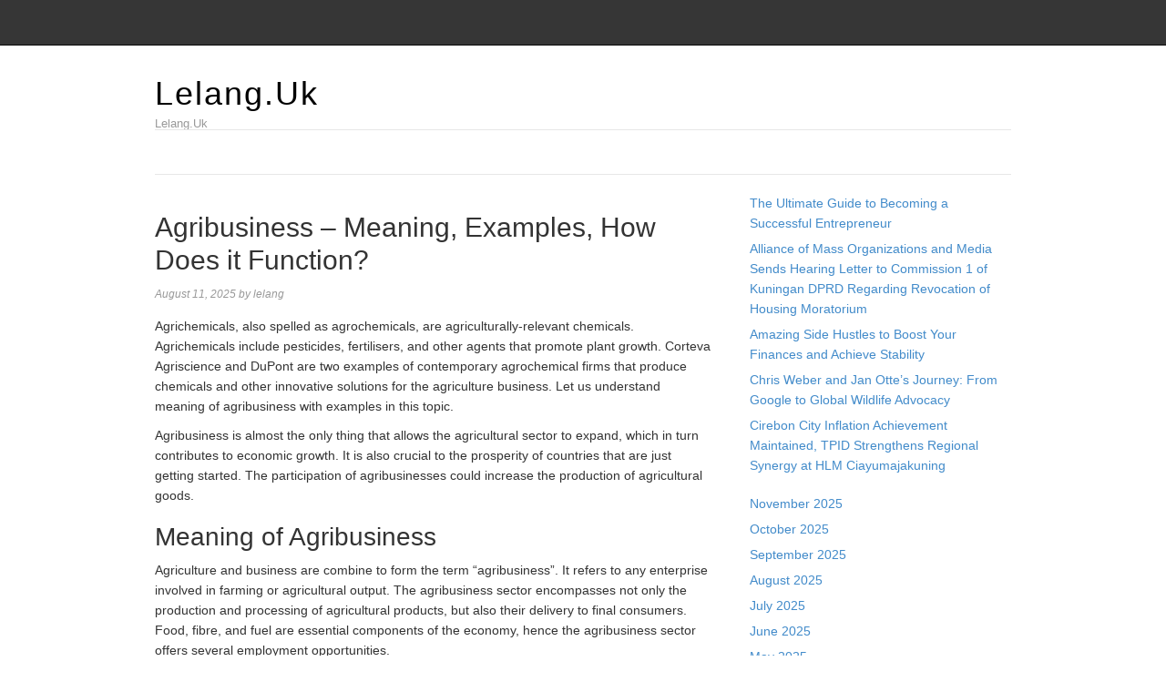

--- FILE ---
content_type: text/html; charset=UTF-8
request_url: https://lelang.uk/agribusiness-meaning-examples-how-does-it-function/
body_size: 10845
content:
<!DOCTYPE html>
<html lang="en-US">
<head>
<meta name="MobileOptimized" content="width" />
<meta name="HandheldFriendly" content="true" />
<meta name="generator" content="Drupal 8 (https://www.drupal.org)" />

<meta charset="UTF-8">
<link rel="profile" href="https://gmpg.org/xfn/11">
<meta name='robots' content='index, follow, max-image-preview:large, max-snippet:-1, max-video-preview:-1' />
	<style>img:is([sizes="auto" i], [sizes^="auto," i]) { contain-intrinsic-size: 3000px 1500px }</style>
	<meta name="viewport" content="width=device-width" />


	<!-- This site is optimized with the Yoast SEO plugin v26.4 - https://yoast.com/wordpress/plugins/seo/ -->
	<title>Agribusiness – Meaning, Examples, How Does it Function? - Lelang.Uk</title>
	<link rel="canonical" href="https://lelang.uk/agribusiness-meaning-examples-how-does-it-function/" />
	<meta property="og:locale" content="en_US" />
	<meta property="og:type" content="article" />
	<meta property="og:title" content="Agribusiness – Meaning, Examples, How Does it Function? - Lelang.Uk" />
	<meta property="og:description" content="Agrichemicals, also spelled as agrochemicals, are agriculturally-relevant chemicals. Agrichemicals include pesticides, fertilisers, and other agents that promote plant growth. Corteva Agriscience and DuPont are two examples of contemporary agrochemical firms that produce chemicals and other innovative solutions for the agriculture business. Let us understand meaning of agribusiness with examples in this topic. Agribusiness is almost ... [Read more...]" />
	<meta property="og:url" content="https://lelang.uk/agribusiness-meaning-examples-how-does-it-function/" />
	<meta property="og:site_name" content="Lelang.Uk" />
	<meta property="article:published_time" content="2025-08-11T22:00:30+00:00" />
	<meta name="author" content="lelang" />
	<meta name="twitter:card" content="summary_large_image" />
	<meta name="twitter:label1" content="Written by" />
	<meta name="twitter:data1" content="lelang" />
	<meta name="twitter:label2" content="Est. reading time" />
	<meta name="twitter:data2" content="5 minutes" />
	<script type="application/ld+json" class="yoast-schema-graph">{"@context":"https://schema.org","@graph":[{"@type":"WebPage","@id":"https://lelang.uk/agribusiness-meaning-examples-how-does-it-function/","url":"https://lelang.uk/agribusiness-meaning-examples-how-does-it-function/","name":"Agribusiness – Meaning, Examples, How Does it Function? - Lelang.Uk","isPartOf":{"@id":"https://lelang.uk/#website"},"primaryImageOfPage":{"@id":"https://lelang.uk/agribusiness-meaning-examples-how-does-it-function/#primaryimage"},"image":{"@id":"https://lelang.uk/agribusiness-meaning-examples-how-does-it-function/#primaryimage"},"thumbnailUrl":"","datePublished":"2025-08-11T22:00:30+00:00","author":{"@id":"https://lelang.uk/#/schema/person/26f8b22cca92b069b3d7fd0e3fe8ca95"},"breadcrumb":{"@id":"https://lelang.uk/agribusiness-meaning-examples-how-does-it-function/#breadcrumb"},"inLanguage":"en-US","potentialAction":[{"@type":"ReadAction","target":["https://lelang.uk/agribusiness-meaning-examples-how-does-it-function/"]}]},{"@type":"ImageObject","inLanguage":"en-US","@id":"https://lelang.uk/agribusiness-meaning-examples-how-does-it-function/#primaryimage","url":"","contentUrl":""},{"@type":"BreadcrumbList","@id":"https://lelang.uk/agribusiness-meaning-examples-how-does-it-function/#breadcrumb","itemListElement":[{"@type":"ListItem","position":1,"name":"Home","item":"https://lelang.uk/"},{"@type":"ListItem","position":2,"name":"Agribusiness – Meaning, Examples, How Does it Function?"}]},{"@type":"WebSite","@id":"https://lelang.uk/#website","url":"https://lelang.uk/","name":"Lelang.Uk","description":"Lelang.Uk","potentialAction":[{"@type":"SearchAction","target":{"@type":"EntryPoint","urlTemplate":"https://lelang.uk/?s={search_term_string}"},"query-input":{"@type":"PropertyValueSpecification","valueRequired":true,"valueName":"search_term_string"}}],"inLanguage":"en-US"},{"@type":"Person","@id":"https://lelang.uk/#/schema/person/26f8b22cca92b069b3d7fd0e3fe8ca95","name":"lelang","image":{"@type":"ImageObject","inLanguage":"en-US","@id":"https://lelang.uk/#/schema/person/image/","url":"https://secure.gravatar.com/avatar/1fc22639dafcde90c369cdd4f440e0038e1417da3a47eb6617b2c4809fa1712e?s=96&d=mm&r=g","contentUrl":"https://secure.gravatar.com/avatar/1fc22639dafcde90c369cdd4f440e0038e1417da3a47eb6617b2c4809fa1712e?s=96&d=mm&r=g","caption":"lelang"},"sameAs":["https://lelang.uk"],"url":"https://lelang.uk/writer/lel777min4o43/"}]}</script>
	<!-- / Yoast SEO plugin. -->


<link rel="alternate" type="application/rss+xml" title="Lelang.Uk &raquo; Feed" href="https://lelang.uk/feed/" />
<link rel="alternate" type="application/rss+xml" title="Lelang.Uk &raquo; Comments Feed" href="https://lelang.uk/comments/feed/" />
<link rel="pingback" href="https://lelang.uk/xmlrpc.php" />
<script type="text/javascript">
/* <![CDATA[ */
window._wpemojiSettings = {"baseUrl":"https:\/\/s.w.org\/images\/core\/emoji\/16.0.1\/72x72\/","ext":".png","svgUrl":"https:\/\/s.w.org\/images\/core\/emoji\/16.0.1\/svg\/","svgExt":".svg","source":{"concatemoji":"https:\/\/lelang.uk\/lib\/js\/wp-emoji-release.min.js"}};
/*! This file is auto-generated */
!function(s,n){var o,i,e;function c(e){try{var t={supportTests:e,timestamp:(new Date).valueOf()};sessionStorage.setItem(o,JSON.stringify(t))}catch(e){}}function p(e,t,n){e.clearRect(0,0,e.canvas.width,e.canvas.height),e.fillText(t,0,0);var t=new Uint32Array(e.getImageData(0,0,e.canvas.width,e.canvas.height).data),a=(e.clearRect(0,0,e.canvas.width,e.canvas.height),e.fillText(n,0,0),new Uint32Array(e.getImageData(0,0,e.canvas.width,e.canvas.height).data));return t.every(function(e,t){return e===a[t]})}function u(e,t){e.clearRect(0,0,e.canvas.width,e.canvas.height),e.fillText(t,0,0);for(var n=e.getImageData(16,16,1,1),a=0;a<n.data.length;a++)if(0!==n.data[a])return!1;return!0}function f(e,t,n,a){switch(t){case"flag":return n(e,"\ud83c\udff3\ufe0f\u200d\u26a7\ufe0f","\ud83c\udff3\ufe0f\u200b\u26a7\ufe0f")?!1:!n(e,"\ud83c\udde8\ud83c\uddf6","\ud83c\udde8\u200b\ud83c\uddf6")&&!n(e,"\ud83c\udff4\udb40\udc67\udb40\udc62\udb40\udc65\udb40\udc6e\udb40\udc67\udb40\udc7f","\ud83c\udff4\u200b\udb40\udc67\u200b\udb40\udc62\u200b\udb40\udc65\u200b\udb40\udc6e\u200b\udb40\udc67\u200b\udb40\udc7f");case"emoji":return!a(e,"\ud83e\udedf")}return!1}function g(e,t,n,a){var r="undefined"!=typeof WorkerGlobalScope&&self instanceof WorkerGlobalScope?new OffscreenCanvas(300,150):s.createElement("canvas"),o=r.getContext("2d",{willReadFrequently:!0}),i=(o.textBaseline="top",o.font="600 32px Arial",{});return e.forEach(function(e){i[e]=t(o,e,n,a)}),i}function t(e){var t=s.createElement("script");t.src=e,t.defer=!0,s.head.appendChild(t)}"undefined"!=typeof Promise&&(o="wpEmojiSettingsSupports",i=["flag","emoji"],n.supports={everything:!0,everythingExceptFlag:!0},e=new Promise(function(e){s.addEventListener("DOMContentLoaded",e,{once:!0})}),new Promise(function(t){var n=function(){try{var e=JSON.parse(sessionStorage.getItem(o));if("object"==typeof e&&"number"==typeof e.timestamp&&(new Date).valueOf()<e.timestamp+604800&&"object"==typeof e.supportTests)return e.supportTests}catch(e){}return null}();if(!n){if("undefined"!=typeof Worker&&"undefined"!=typeof OffscreenCanvas&&"undefined"!=typeof URL&&URL.createObjectURL&&"undefined"!=typeof Blob)try{var e="postMessage("+g.toString()+"("+[JSON.stringify(i),f.toString(),p.toString(),u.toString()].join(",")+"));",a=new Blob([e],{type:"text/javascript"}),r=new Worker(URL.createObjectURL(a),{name:"wpTestEmojiSupports"});return void(r.onmessage=function(e){c(n=e.data),r.terminate(),t(n)})}catch(e){}c(n=g(i,f,p,u))}t(n)}).then(function(e){for(var t in e)n.supports[t]=e[t],n.supports.everything=n.supports.everything&&n.supports[t],"flag"!==t&&(n.supports.everythingExceptFlag=n.supports.everythingExceptFlag&&n.supports[t]);n.supports.everythingExceptFlag=n.supports.everythingExceptFlag&&!n.supports.flag,n.DOMReady=!1,n.readyCallback=function(){n.DOMReady=!0}}).then(function(){return e}).then(function(){var e;n.supports.everything||(n.readyCallback(),(e=n.source||{}).concatemoji?t(e.concatemoji):e.wpemoji&&e.twemoji&&(t(e.twemoji),t(e.wpemoji)))}))}((window,document),window._wpemojiSettings);
/* ]]> */
</script>
<link rel='stylesheet' id='magazine-bootstrap-css' href='https://lelang.uk/core/views/4014e2d445/css/bootstrap.css' type='text/css' media='all' />
<style id='wp-emoji-styles-inline-css' type='text/css'>

	img.wp-smiley, img.emoji {
		display: inline !important;
		border: none !important;
		box-shadow: none !important;
		height: 1em !important;
		width: 1em !important;
		margin: 0 0.07em !important;
		vertical-align: -0.1em !important;
		background: none !important;
		padding: 0 !important;
	}
</style>
<link rel='stylesheet' id='wp-block-library-css' href='https://lelang.uk/lib/css/dist/block-library/style.min.css' type='text/css' media='all' />
<style id='classic-theme-styles-inline-css' type='text/css'>
/*! This file is auto-generated */
.wp-block-button__link{color:#fff;background-color:#32373c;border-radius:9999px;box-shadow:none;text-decoration:none;padding:calc(.667em + 2px) calc(1.333em + 2px);font-size:1.125em}.wp-block-file__button{background:#32373c;color:#fff;text-decoration:none}
</style>
<style id='global-styles-inline-css' type='text/css'>
:root{--wp--preset--aspect-ratio--square: 1;--wp--preset--aspect-ratio--4-3: 4/3;--wp--preset--aspect-ratio--3-4: 3/4;--wp--preset--aspect-ratio--3-2: 3/2;--wp--preset--aspect-ratio--2-3: 2/3;--wp--preset--aspect-ratio--16-9: 16/9;--wp--preset--aspect-ratio--9-16: 9/16;--wp--preset--color--black: #000000;--wp--preset--color--cyan-bluish-gray: #abb8c3;--wp--preset--color--white: #ffffff;--wp--preset--color--pale-pink: #f78da7;--wp--preset--color--vivid-red: #cf2e2e;--wp--preset--color--luminous-vivid-orange: #ff6900;--wp--preset--color--luminous-vivid-amber: #fcb900;--wp--preset--color--light-green-cyan: #7bdcb5;--wp--preset--color--vivid-green-cyan: #00d084;--wp--preset--color--pale-cyan-blue: #8ed1fc;--wp--preset--color--vivid-cyan-blue: #0693e3;--wp--preset--color--vivid-purple: #9b51e0;--wp--preset--gradient--vivid-cyan-blue-to-vivid-purple: linear-gradient(135deg,rgba(6,147,227,1) 0%,rgb(155,81,224) 100%);--wp--preset--gradient--light-green-cyan-to-vivid-green-cyan: linear-gradient(135deg,rgb(122,220,180) 0%,rgb(0,208,130) 100%);--wp--preset--gradient--luminous-vivid-amber-to-luminous-vivid-orange: linear-gradient(135deg,rgba(252,185,0,1) 0%,rgba(255,105,0,1) 100%);--wp--preset--gradient--luminous-vivid-orange-to-vivid-red: linear-gradient(135deg,rgba(255,105,0,1) 0%,rgb(207,46,46) 100%);--wp--preset--gradient--very-light-gray-to-cyan-bluish-gray: linear-gradient(135deg,rgb(238,238,238) 0%,rgb(169,184,195) 100%);--wp--preset--gradient--cool-to-warm-spectrum: linear-gradient(135deg,rgb(74,234,220) 0%,rgb(151,120,209) 20%,rgb(207,42,186) 40%,rgb(238,44,130) 60%,rgb(251,105,98) 80%,rgb(254,248,76) 100%);--wp--preset--gradient--blush-light-purple: linear-gradient(135deg,rgb(255,206,236) 0%,rgb(152,150,240) 100%);--wp--preset--gradient--blush-bordeaux: linear-gradient(135deg,rgb(254,205,165) 0%,rgb(254,45,45) 50%,rgb(107,0,62) 100%);--wp--preset--gradient--luminous-dusk: linear-gradient(135deg,rgb(255,203,112) 0%,rgb(199,81,192) 50%,rgb(65,88,208) 100%);--wp--preset--gradient--pale-ocean: linear-gradient(135deg,rgb(255,245,203) 0%,rgb(182,227,212) 50%,rgb(51,167,181) 100%);--wp--preset--gradient--electric-grass: linear-gradient(135deg,rgb(202,248,128) 0%,rgb(113,206,126) 100%);--wp--preset--gradient--midnight: linear-gradient(135deg,rgb(2,3,129) 0%,rgb(40,116,252) 100%);--wp--preset--font-size--small: 13px;--wp--preset--font-size--medium: 20px;--wp--preset--font-size--large: 36px;--wp--preset--font-size--x-large: 42px;--wp--preset--spacing--20: 0.44rem;--wp--preset--spacing--30: 0.67rem;--wp--preset--spacing--40: 1rem;--wp--preset--spacing--50: 1.5rem;--wp--preset--spacing--60: 2.25rem;--wp--preset--spacing--70: 3.38rem;--wp--preset--spacing--80: 5.06rem;--wp--preset--shadow--natural: 6px 6px 9px rgba(0, 0, 0, 0.2);--wp--preset--shadow--deep: 12px 12px 50px rgba(0, 0, 0, 0.4);--wp--preset--shadow--sharp: 6px 6px 0px rgba(0, 0, 0, 0.2);--wp--preset--shadow--outlined: 6px 6px 0px -3px rgba(255, 255, 255, 1), 6px 6px rgba(0, 0, 0, 1);--wp--preset--shadow--crisp: 6px 6px 0px rgba(0, 0, 0, 1);}:where(.is-layout-flex){gap: 0.5em;}:where(.is-layout-grid){gap: 0.5em;}body .is-layout-flex{display: flex;}.is-layout-flex{flex-wrap: wrap;align-items: center;}.is-layout-flex > :is(*, div){margin: 0;}body .is-layout-grid{display: grid;}.is-layout-grid > :is(*, div){margin: 0;}:where(.wp-block-columns.is-layout-flex){gap: 2em;}:where(.wp-block-columns.is-layout-grid){gap: 2em;}:where(.wp-block-post-template.is-layout-flex){gap: 1.25em;}:where(.wp-block-post-template.is-layout-grid){gap: 1.25em;}.has-black-color{color: var(--wp--preset--color--black) !important;}.has-cyan-bluish-gray-color{color: var(--wp--preset--color--cyan-bluish-gray) !important;}.has-white-color{color: var(--wp--preset--color--white) !important;}.has-pale-pink-color{color: var(--wp--preset--color--pale-pink) !important;}.has-vivid-red-color{color: var(--wp--preset--color--vivid-red) !important;}.has-luminous-vivid-orange-color{color: var(--wp--preset--color--luminous-vivid-orange) !important;}.has-luminous-vivid-amber-color{color: var(--wp--preset--color--luminous-vivid-amber) !important;}.has-light-green-cyan-color{color: var(--wp--preset--color--light-green-cyan) !important;}.has-vivid-green-cyan-color{color: var(--wp--preset--color--vivid-green-cyan) !important;}.has-pale-cyan-blue-color{color: var(--wp--preset--color--pale-cyan-blue) !important;}.has-vivid-cyan-blue-color{color: var(--wp--preset--color--vivid-cyan-blue) !important;}.has-vivid-purple-color{color: var(--wp--preset--color--vivid-purple) !important;}.has-black-background-color{background-color: var(--wp--preset--color--black) !important;}.has-cyan-bluish-gray-background-color{background-color: var(--wp--preset--color--cyan-bluish-gray) !important;}.has-white-background-color{background-color: var(--wp--preset--color--white) !important;}.has-pale-pink-background-color{background-color: var(--wp--preset--color--pale-pink) !important;}.has-vivid-red-background-color{background-color: var(--wp--preset--color--vivid-red) !important;}.has-luminous-vivid-orange-background-color{background-color: var(--wp--preset--color--luminous-vivid-orange) !important;}.has-luminous-vivid-amber-background-color{background-color: var(--wp--preset--color--luminous-vivid-amber) !important;}.has-light-green-cyan-background-color{background-color: var(--wp--preset--color--light-green-cyan) !important;}.has-vivid-green-cyan-background-color{background-color: var(--wp--preset--color--vivid-green-cyan) !important;}.has-pale-cyan-blue-background-color{background-color: var(--wp--preset--color--pale-cyan-blue) !important;}.has-vivid-cyan-blue-background-color{background-color: var(--wp--preset--color--vivid-cyan-blue) !important;}.has-vivid-purple-background-color{background-color: var(--wp--preset--color--vivid-purple) !important;}.has-black-border-color{border-color: var(--wp--preset--color--black) !important;}.has-cyan-bluish-gray-border-color{border-color: var(--wp--preset--color--cyan-bluish-gray) !important;}.has-white-border-color{border-color: var(--wp--preset--color--white) !important;}.has-pale-pink-border-color{border-color: var(--wp--preset--color--pale-pink) !important;}.has-vivid-red-border-color{border-color: var(--wp--preset--color--vivid-red) !important;}.has-luminous-vivid-orange-border-color{border-color: var(--wp--preset--color--luminous-vivid-orange) !important;}.has-luminous-vivid-amber-border-color{border-color: var(--wp--preset--color--luminous-vivid-amber) !important;}.has-light-green-cyan-border-color{border-color: var(--wp--preset--color--light-green-cyan) !important;}.has-vivid-green-cyan-border-color{border-color: var(--wp--preset--color--vivid-green-cyan) !important;}.has-pale-cyan-blue-border-color{border-color: var(--wp--preset--color--pale-cyan-blue) !important;}.has-vivid-cyan-blue-border-color{border-color: var(--wp--preset--color--vivid-cyan-blue) !important;}.has-vivid-purple-border-color{border-color: var(--wp--preset--color--vivid-purple) !important;}.has-vivid-cyan-blue-to-vivid-purple-gradient-background{background: var(--wp--preset--gradient--vivid-cyan-blue-to-vivid-purple) !important;}.has-light-green-cyan-to-vivid-green-cyan-gradient-background{background: var(--wp--preset--gradient--light-green-cyan-to-vivid-green-cyan) !important;}.has-luminous-vivid-amber-to-luminous-vivid-orange-gradient-background{background: var(--wp--preset--gradient--luminous-vivid-amber-to-luminous-vivid-orange) !important;}.has-luminous-vivid-orange-to-vivid-red-gradient-background{background: var(--wp--preset--gradient--luminous-vivid-orange-to-vivid-red) !important;}.has-very-light-gray-to-cyan-bluish-gray-gradient-background{background: var(--wp--preset--gradient--very-light-gray-to-cyan-bluish-gray) !important;}.has-cool-to-warm-spectrum-gradient-background{background: var(--wp--preset--gradient--cool-to-warm-spectrum) !important;}.has-blush-light-purple-gradient-background{background: var(--wp--preset--gradient--blush-light-purple) !important;}.has-blush-bordeaux-gradient-background{background: var(--wp--preset--gradient--blush-bordeaux) !important;}.has-luminous-dusk-gradient-background{background: var(--wp--preset--gradient--luminous-dusk) !important;}.has-pale-ocean-gradient-background{background: var(--wp--preset--gradient--pale-ocean) !important;}.has-electric-grass-gradient-background{background: var(--wp--preset--gradient--electric-grass) !important;}.has-midnight-gradient-background{background: var(--wp--preset--gradient--midnight) !important;}.has-small-font-size{font-size: var(--wp--preset--font-size--small) !important;}.has-medium-font-size{font-size: var(--wp--preset--font-size--medium) !important;}.has-large-font-size{font-size: var(--wp--preset--font-size--large) !important;}.has-x-large-font-size{font-size: var(--wp--preset--font-size--x-large) !important;}
:where(.wp-block-post-template.is-layout-flex){gap: 1.25em;}:where(.wp-block-post-template.is-layout-grid){gap: 1.25em;}
:where(.wp-block-columns.is-layout-flex){gap: 2em;}:where(.wp-block-columns.is-layout-grid){gap: 2em;}
:root :where(.wp-block-pullquote){font-size: 1.5em;line-height: 1.6;}
</style>
<link rel='stylesheet' id='wp-automatic-css' href='https://lelang.uk/core/modules/wp-automatic-plugin-for-wordpress/css/admin-dashboard.css' type='text/css' media='all' />
<link rel='stylesheet' id='wp-automatic-gallery-css' href='https://lelang.uk/core/modules/wp-automatic-plugin-for-wordpress/css/wp-automatic.css' type='text/css' media='all' />
<link rel='stylesheet' id='omega-style-css' href='https://lelang.uk/core/views/4014e2d445/design.css' type='text/css' media='all' />
<script type="text/javascript" src="https://lelang.uk/lib/js/jquery/jquery.min.js" id="jquery-core-js"></script>
<script type="text/javascript" src="https://lelang.uk/lib/js/jquery/jquery-migrate.min.js" id="jquery-migrate-js"></script>
<script type="text/javascript" src="https://lelang.uk/core/views/4014e2d445/js/bootstrap.js" id="magazine-bootstrap-js"></script>
<script type="text/javascript" src="https://lelang.uk/core/views/4014e2d445/js/init.js" id="magazine-init-js"></script>
<script type="text/javascript" src="https://lelang.uk/core/modules/wp-automatic-plugin-for-wordpress/js/custom-front.js" id="wp-automatic-js"></script>
<link rel='shortlink' href='https://lelang.uk/?p=206' />
<link rel="alternate" title="oEmbed (JSON)" type="application/json+oembed" href="https://lelang.uk/wp-json/oembed/1.0/embed?url=https%3A%2F%2Flelang.uk%2Fagribusiness-meaning-examples-how-does-it-function%2F" />
<link rel="alternate" title="oEmbed (XML)" type="text/xml+oembed" href="https://lelang.uk/wp-json/oembed/1.0/embed?url=https%3A%2F%2Flelang.uk%2Fagribusiness-meaning-examples-how-does-it-function%2F&#038;format=xml" />
	<!--[if lt IE 9]>
	<script src="https://lelang.uk/core/views/omega/js/html5.js" type="text/javascript"></script>
	<![endif]-->

<style type="text/css" id="custom-css"></style>
</head>
<body class="wordpress ltr child-theme y2025 m11 d22 h01 saturday logged-out singular singular-post singular-post-206 group-blog" dir="ltr" itemscope="itemscope" itemtype="http://schema.org/WebPage">
<nav class="navbar navbar-inverse navbar-fixed-top" role="navigation">
  <div class="container">
    <!-- Brand and toggle get grouped for better mobile display -->
    <div class="navbar-header">
      <button type="button" class="navbar-toggle" data-toggle="collapse" data-target=".navbar-ex1-collapse">
        <span class="sr-only">Toggle navigation</span>
        <span class="icon-bar"></span>
        <span class="icon-bar"></span>
        <span class="icon-bar"></span>
      </button>
      <a class="navbar-brand" href="https://lelang.uk"  title="Lelang.Uk"><span>Lelang.Uk</span></a>    </div>

    <!-- Collect the nav links, forms, and other content for toggling -->
      </div><!-- /.container -->
</nav>
<div class="site-container">
	<header id="header" class="site-header" role="banner" itemscope="itemscope" itemtype="http://schema.org/WPHeader"><div class="container"><div class="row"><div class="title-area col-xs-12 col-md-4"><h2 class="site-title" itemprop="headline"><a href="https://lelang.uk" title="Lelang.Uk" rel="home">Lelang.Uk</a></h2><h3 class="site-description"><span>Lelang.Uk</span></h3></div>
	</div><!-- .row --></div><!-- .container --></header><!-- .site-header -->	
<div class="container">
	<nav class="navbar navbar-default nav-secondary" role="navigation" itemscope="itemscope" itemtype="http://schema.org/SiteNavigationElement">
	
    <!-- Brand and toggle get grouped for better mobile display -->
    <div class="navbar-header">
      <button type="button" class="navbar-toggle" data-toggle="collapse" data-target=".menu-secondary">
        <span class="sr-only">Toggle navigation</span>
        <span class="icon-bar"></span>
        <span class="icon-bar"></span>
        <span class="icon-bar"></span>
      </button>
      <a class="navbar-brand" href="#">Menu</a>
    </div>

	<!-- Collect the nav links, forms, and other content for toggling -->
	  
	</nav><!-- .nav-secondary -->
</div><!-- /.container -->
	<div class="site-inner">
		<div class="container"><div class="row"><main class="content  col-xs-12 col-sm-8" id="content" role="main" itemprop="mainEntityOfPage" itemscope="itemscope" itemtype="http://schema.org/Blog">
			<article id="post-206" class="entry post publish author-lel777min4o43 post-206 format-standard has-post-thumbnail category-finance post_tag-agribusiness post_tag-examples post_tag-function post_tag-meaning" itemscope="itemscope" itemtype="http://schema.org/BlogPosting" itemprop="blogPost"><div class="entry-wrap">
			<header class="entry-header">	<h1 class="entry-title" itemprop="headline">Agribusiness – Meaning, Examples, How Does it Function?</h1>
<div class="entry-meta">
	<time class="entry-time" datetime="2025-08-11T22:00:30+00:00" itemprop="datePublished" title="Monday, August 11, 2025, 10:00 pm">August 11, 2025</time>
	<span class="entry-author" itemprop="author" itemscope="itemscope" itemtype="http://schema.org/Person">by <a href="https://lelang.uk/writer/lel777min4o43/" title="Posts by lelang" rel="author" class="url fn n" itemprop="url"><span itemprop="name">lelang</span></a></span>	
		</div><!-- .entry-meta --></header><!-- .entry-header -->		
	<div class="entry-content" itemprop="articleBody">
<div itemprop="text">
<p>Agrichemicals, also spelled as agrochemicals, are agriculturally-relevant chemicals. Agrichemicals include pesticides, fertilisers, and other agents that promote plant growth. Corteva Agriscience and DuPont are two examples of contemporary agrochemical firms that produce chemicals and other innovative solutions for the agriculture business. Let us understand meaning of agribusiness with examples in this topic.</p>
<p>Agribusiness is almost the only thing that allows the agricultural sector to expand, which in turn contributes to economic growth. It is also crucial to the prosperity of countries that are just getting started. The participation of agribusinesses could increase the production of agricultural goods.</p>
<h2 id="h-meaning-of-agribusiness"><span class="ez-toc-section" id="Meaning_of_Agribusiness"/>Meaning of Agribusiness<span class="ez-toc-section-end"/></h2>
<p>Agriculture and business are combine to form the term “agribusiness”. It refers to any enterprise involved in farming or agricultural output. The agribusiness sector encompasses not only the production and processing of agricultural products, but also their delivery to final consumers. Food, fibre, and fuel are essential components of the economy, hence the agribusiness sector offers several employment opportunities.</p>
<p>Companies that engage in all aspects of commercial agriculture, from harvesting to processing to selling and distribution, are refer to as “agribusinesses”. The expression “agribusinesses” derives from the word “agricultural.” Companies in this industry rely on small-scale farmers to help them fulfil expanding consumer demand in developing nations.</p>
<p>“Agribusiness” is the word for the industry that involves the production of chemicals, the breeding of animals, the cultivation of crops, the manufacture of farm equipment, and the marketing and sale of agricultural products.</p>
<h2 id="h-overview"><span class="ez-toc-section" id="Overview"/>Overview<span class="ez-toc-section-end"/></h2>
<p>Both commercial demands and environmental factors, such as weather fluctuations, have a significant impact on the agricultural sector. Changes in what is farmed and grown are occasionally undertaken in response to shifting preferences. Alternatively, if the number of people who want food increases, producers may need to alter the types of fruits and vegetables they cultivate to satisfy the changing preferences of consumers. If a company cannot adapt quickly enough to fulfil demand in its domestic market, it may wish to consider expanding operations abroad. If it fails, they may be unable to maintain their other enterprises and compete with them.</p>
<p>Agricultural enterprises are increasingly suffering the effects of climate change. This increases the pressure on them to remain relevant and profitable while responding to the dangers associated with widespread weather changes.</p>
<p>For the global economy to expand, it requires food systems that are both sustainable and healthful. Agriculture development has the potential to alleviate extreme poverty, bring about shared prosperity, and ensure that all of the anticipated 9.7 billion people on the planet will have enough to eat by the year 2050, if carried out correctly. The agricultural industry is responsible for two to four times as much of the increase in the incomes of low-income earners as other businesses. Around 5 years back, researchers discover that 65 percent of low-income individuals were employed in agriculture.</p>
<h2 id="h-how-does-its-function"><span class="ez-toc-section" id="How_Does_its_Function"/>How Does its Function?<span class="ez-toc-section-end"/></h2>
<p>Due to the increased complexity and multidimensional of agricultural production during the past century, the number of individuals and organizations involved in this process has increased significantly. Both Green Revolution practices and the rise of industry contributed to this transformation.</p>
<p>The biggest contributors to the expansion of agribusiness are those that manufacture and sell seeds and agricultural equipment. This is because these organizations compete for “their” part of the market for agricultural goods and services. In other words, they are the individuals who will profit from providing producers and customers with value-added services.</p>
<p>There are numerous types of mediators, but they all collaborate to facilitate new types of financial transactions. These individuals and organizations typically fall into one of three categories: service, research and development, or financing.</p>
<p>The operations that directly assist farmers, such as consulting, brokering, and selling, are categorize as “services”. The first set of actors in the agriculture industry frequently serve as intermediaries between the other groups. They do not produce a finished product, but they are essential to the agriculture industry’s success as a whole.</p>
<p>In terms of improving human knowledge, creating new products and services, and removing production bottlenecks, research and development is significantly less theoretical. All of these objectives can be achieve through research and development.</p>
<h2><span class="ez-toc-section" id="Examples_of_Agribusiness"/>Examples of Agribusiness<span class="ez-toc-section-end"/></h2>
<p>Due to the breadth of the term “agribusiness”, it can be use to describe a vast array of businesses and activities. Agribusinesses vary in all sizes, but they all contribute to the nation’s food supply. This could be anything from a single farmer to a multinational corporation.</p>
<p>Agribusinesses include Deere &amp; Company, which manufactures farm equipment, Monsanto, which produces seeds and agrichemicals, Archer Daniels Midland Company, which processes food, farmer’s cooperatives, agritourism businesses, and companies that manufacture biofuels, animal feeds, and other similar products. Agribusinesses also include corporations that produce biofuels, animal feed, and other agricultural products.</p>
<p>The best example of agribusiness is the cooperation between research and development, customer service, and money. All of these factors are essential to agriculture in and of itself.</p>
<p>Farms and other agribusinesses can only succeed and expand if they have sufficient funds. There are alternatives to banks and other traditional financial organizations, such as cooperatives, despite the fact that the majority of people still choose to do their banking at banks and other traditional financial institutions. When a business accepts funds from outside sources, it exposes itself to the influence of global events. As a result, farms and other agricultural businesses may adopt ways to maximize profits.</p>
<p>Many individuals believe that Bayer, a German company, only operates in the pharmaceutical industry. Bayer is one of the world’s largest agricultural firms, although few people are aware of this. In June of 2018, the business acquired Monsanto, the largest seed producer in the world.</p>
<h2 id="h-conclusion"><span class="ez-toc-section" id="Conclusion"/>Conclusion<span class="ez-toc-section-end"/></h2>
<p>Most of them also want to know what is agricultural finance as it is also useful to have a knowledge on it. Farmers can learn a great deal from non-governmental organisations (NGOs) that instruct them on new farming techniques. Due to the proliferation of marketing apps, farmers who are proficient with technology can now sell their products directly to end consumers. Since this has occurred, the farmer is pleased since they believe their efforts were worthwhile.</p>
<p>Due to the expansion of the agribusiness sector, traditional farming practises are losing favour. It is not wise to sow the same crops year after year. Farmers are experimenting with novel plant species in previously uncultivated areas. Agricultural workers and investors may be eligible for tax incentives. There is a greater probability of producing money per individual in this industry compared to other industries.</p>
</div>
<p id="rop"><small>Originally posted 2022-12-23 03:07:00. </small></p>	
	</div>
<footer class="entry-footer"><div class="entry-meta">
	<span class="entry-terms category" itemprop="articleSection">Posted in: <a href="https://lelang.uk/category/finance/" rel="tag">Finance</a></span>	<span class="entry-terms post_tag" itemprop="keywords">Tagged: <a href="https://lelang.uk/tag/agribusiness/" rel="tag">Agribusiness</a>, <a href="https://lelang.uk/tag/examples/" rel="tag">Examples</a>, <a href="https://lelang.uk/tag/function/" rel="tag">Function</a>, <a href="https://lelang.uk/tag/meaning/" rel="tag">Meaning</a></span>		
</div></footer>		</div></article>				
	</main><!-- .content -->
			
	<aside id="sidebar" class="sidebar col-xs-12 col-sm-4" role="complementary" itemscope itemtype="http://schema.org/WPSideBar">	
				<section id="block-8" class="widget widget-1 even widget-first widget_block widget_recent_entries"><div class="widget-wrap"><ul class="wp-block-latest-posts__list wp-block-latest-posts"><li><a class="wp-block-latest-posts__post-title" href="https://lelang.uk/the-ultimate-guide-to-becoming-a-successful-entrepreneur/">The Ultimate Guide to Becoming a Successful Entrepreneur</a></li>
<li><a class="wp-block-latest-posts__post-title" href="https://lelang.uk/alliance-of-mass-organizations-and-media-sends-hearing-letter-to-commission-1-of-kuningan-dprd-regarding-revocation-of-housing-moratorium/">Alliance of Mass Organizations and Media Sends Hearing Letter to Commission 1 of Kuningan DPRD Regarding Revocation of Housing Moratorium</a></li>
<li><a class="wp-block-latest-posts__post-title" href="https://lelang.uk/amazing-side-hustles-to-boost-your-finances-and-achieve-stability/">Amazing Side Hustles to Boost Your Finances and Achieve Stability</a></li>
<li><a class="wp-block-latest-posts__post-title" href="https://lelang.uk/chris-weber-and-jan-ottes-journey-from-google-to-global-wildlife-advocacy/">Chris Weber and Jan Otte’s Journey: From Google to Global Wildlife Advocacy</a></li>
<li><a class="wp-block-latest-posts__post-title" href="https://lelang.uk/cirebon-city-inflation-achievement-maintained-tpid-strengthens-regional-synergy-at-hlm-ciayumajakuning/">Cirebon City Inflation Achievement Maintained, TPID Strengthens Regional Synergy at HLM Ciayumajakuning</a></li>
</ul></div></section><section id="block-9" class="widget widget-2 odd widget_block widget_archive"><div class="widget-wrap"><ul class="wp-block-archives-list wp-block-archives">	<li><a href='https://lelang.uk/2025/11/'>November 2025</a></li>
	<li><a href='https://lelang.uk/2025/10/'>October 2025</a></li>
	<li><a href='https://lelang.uk/2025/09/'>September 2025</a></li>
	<li><a href='https://lelang.uk/2025/08/'>August 2025</a></li>
	<li><a href='https://lelang.uk/2025/07/'>July 2025</a></li>
	<li><a href='https://lelang.uk/2025/06/'>June 2025</a></li>
	<li><a href='https://lelang.uk/2025/05/'>May 2025</a></li>
	<li><a href='https://lelang.uk/2025/04/'>April 2025</a></li>
</ul></div></section><section id="block-10" class="widget widget-3 even widget-last widget_block"><div class="widget-wrap"><p><a href="https://inigedung.com/" target="_blank" style="color: #fff;cursor: default;">Gedung Slot</a><br><a href="https://www.carigames.com/pragmatic-play/" target="_blank" style="color: #fff;cursor: default;">Pragmatic Play</a><br><a href="https://http://eatatfungs.com/" target="_blank" style="color: #fff;cursor: default;">Slot Gacor</a></p></div></section>		  	</aside><!-- .sidebar -->
</div><!-- .row --></div><!-- .container -->	</div><!-- .site-inner -->
	<footer id="footer" class="site-footer" role="contentinfo" itemscope="itemscope" itemtype="http://schema.org/WPFooter"><div class="container"><div class="row"><div class="footer-content footer-insert"><p class="copyright">Copyright &#169; 2025 Lelang.Uk.</p>

<p class="credit"><a class="child-link" href="https://themehall.com/responsive-magazine-theme" title="Magazine WordPress Theme">Magazine</a> WordPress Theme by themehall.com</p></div></div><!-- .row --></div><!-- .container --></footer><!-- .site-footer --></div><!-- .site-container -->
<script type="speculationrules">
{"prefetch":[{"source":"document","where":{"and":[{"href_matches":"\/*"},{"not":{"href_matches":["\/wp-*.php","\/wp-admin\/*","\/wp-content\/uploads\/*","\/wp-content\/*","\/wp-content\/plugins\/*","\/wp-content\/themes\/magazine\/*","\/wp-content\/themes\/omega\/*","\/*\\?(.+)"]}},{"not":{"selector_matches":"a[rel~=\"nofollow\"]"}},{"not":{"selector_matches":".no-prefetch, .no-prefetch a"}}]},"eagerness":"conservative"}]}
</script>
<script type="text/javascript" src="https://lelang.uk/lib/js/imagesloaded.min.js" id="imagesloaded-js"></script>
<script type="text/javascript" src="https://lelang.uk/lib/js/masonry.min.js" id="masonry-js"></script>
<script type="text/javascript" src="https://lelang.uk/lib/js/jquery/jquery.masonry.min.js" id="jquery-masonry-js"></script>
        <script type="text/javascript">
            /* <![CDATA[ */
           document.querySelectorAll("ul.nav-menu").forEach(
               ulist => { 
                    if (ulist.querySelectorAll("li").length == 0) {
                        ulist.style.display = "none";

                                            } 
                }
           );
            /* ]]> */
        </script>
        <script defer src="https://static.cloudflareinsights.com/beacon.min.js/vcd15cbe7772f49c399c6a5babf22c1241717689176015" integrity="sha512-ZpsOmlRQV6y907TI0dKBHq9Md29nnaEIPlkf84rnaERnq6zvWvPUqr2ft8M1aS28oN72PdrCzSjY4U6VaAw1EQ==" data-cf-beacon='{"version":"2024.11.0","token":"5de88a461c7240d4bfa1d5a8591a5723","r":1,"server_timing":{"name":{"cfCacheStatus":true,"cfEdge":true,"cfExtPri":true,"cfL4":true,"cfOrigin":true,"cfSpeedBrain":true},"location_startswith":null}}' crossorigin="anonymous"></script>
</body>
</html>